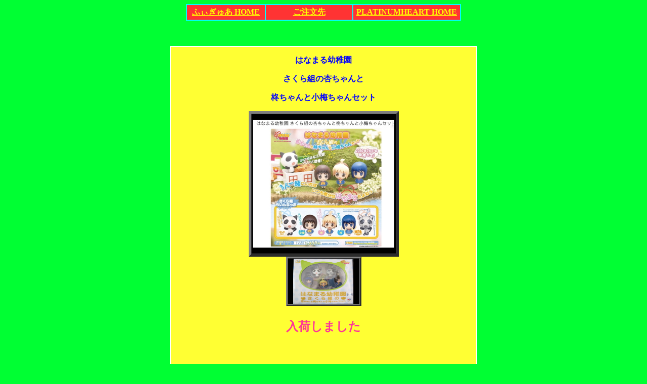

--- FILE ---
content_type: text/html
request_url: http://www.platinumheart.jp/fig68.html
body_size: 3865
content:
<!DOCTYPE html PUBLIC "-//W3C//DTD XHTML 1.0 Transitional//EN" "http://www.w3.org/TR/xhtml1/DTD/xhtml1-transitional.dtd">
<html xmlns="http://www.w3.org/1999/xhtml">
<head>
<meta http-equiv="Content-Type" content="text/html; charset=UTF-8" />
<title>はなまる幼稚園  さくら組の杏ちゃんと  柊ちゃんと小梅ちゃんセットPLATINUMHEART</title>
<style type="text/css">
<!--
body {
	background-color: #00FF33;
}
body,td,th {
	font-family: ＤＦＰ太丸ゴシック体;
	color: #000000;
}
a:link {
	color: #FFFF00;
}
a:visited {
	color: #FFFF00;
}
.style71 {
	color: #0000FF;
	font-size: 24px;
}
.style72 {
	color: #FF3399;
	font-size: 24px;
}
.style73 {
	color: #0000FF;
	font-size: 16px;
}
-->
</style>
<script type="text/javascript">
<!--
function MM_preloadImages() { //v3.0
  var d=document; if(d.images){ if(!d.MM_p) d.MM_p=new Array();
    var i,j=d.MM_p.length,a=MM_preloadImages.arguments; for(i=0; i<a.length; i++)
    if (a[i].indexOf("#")!=0){ d.MM_p[j]=new Image; d.MM_p[j++].src=a[i];}}
}

function MM_swapImgRestore() { //v3.0
  var i,x,a=document.MM_sr; for(i=0;a&&i<a.length&&(x=a[i])&&x.oSrc;i++) x.src=x.oSrc;
}

function MM_findObj(n, d) { //v4.01
  var p,i,x;  if(!d) d=document; if((p=n.indexOf("?"))>0&&parent.frames.length) {
    d=parent.frames[n.substring(p+1)].document; n=n.substring(0,p);}
  if(!(x=d[n])&&d.all) x=d.all[n]; for (i=0;!x&&i<d.forms.length;i++) x=d.forms[i][n];
  for(i=0;!x&&d.layers&&i<d.layers.length;i++) x=MM_findObj(n,d.layers[i].document);
  if(!x && d.getElementById) x=d.getElementById(n); return x;
}

function MM_swapImage() { //v3.0
  var i,j=0,x,a=MM_swapImage.arguments; document.MM_sr=new Array; for(i=0;i<(a.length-2);i+=3)
   if ((x=MM_findObj(a[i]))!=null){document.MM_sr[j++]=x; if(!x.oSrc) x.oSrc=x.src; x.src=a[i+2];}
}
//-->
</script>
</head>

<body onload="MM_preloadImages('hanamaru.jpg')">
<table width="544" height="33" border="1" align="center" cellpadding="0" cellspacing="0" bordercolor="#00FFFF" bgcolor="#FF3333">
  <tr>
    <th width="139" align="center" valign="middle" scope="row"><a href="figure.html">ふぃぎゅあ HOME</a></th>
    <th width="154"><a href="page5.html">ご注文先</a></th>
    <th width="189"><a href="index.html">PLATINUMHEART HOME</a></th>
  </tr>
</table>
<p align="center">&nbsp;</p>
<table width="608" height="418" border="1" align="center" cellpadding="0" cellspacing="0" bordercolor="#FFFFFF" bgcolor="#666666">
  <tr>
    <th align="center" valign="top" bgcolor="#FFFF33" scope="row"><p class="style73">はなまる幼稚園</p>
      <p class="style73">さくら組の杏ちゃんと</p>
      <p class="style73">柊ちゃんと小梅ちゃんセット</p>
      <table width="297" height="288" border="5" align="center" cellpadding="0" cellspacing="0" bgcolor="#000000">
        <tr>
          <th scope="row"><img src="hanamru.jpg" width="280" height="253" id="Image1" /></th>
        </tr>
      </table>      
      <table width="149" height="58" border="3" align="center" cellpadding="0" cellspacing="0" bgcolor="#000000">
        <tr>
          <th width="164" align="center" valign="middle" scope="row"><a href="#" onmouseover="MM_swapImage('Image1','','hanamaru.jpg',1)" onmouseout="MM_swapImgRestore()"><img src="hanamaru.jpg" width="120" height="90" /></a></th>
        </tr>
      </table>
      <p class="style72">入荷しました</p>
      <p class="style72">&nbsp;</p>
      <p class="style72">はなまる幼稚園</p>
      <p class="style72">さくら組の杏ちゃんと</p>
      <p class="style72">柊ちゃんと小梅ちゃんセット</p>
      <p class="style72">販売価格</p>
      <p class="style72">1,659円</p>
      <p class="style72">商品番号</p>
      <p><span class="style71">825-010-6-8</span></p>
      <p class="style71">&nbsp;</p>    </th>
  </tr>
</table>
<p>&nbsp; </p>
</body>
</html>
